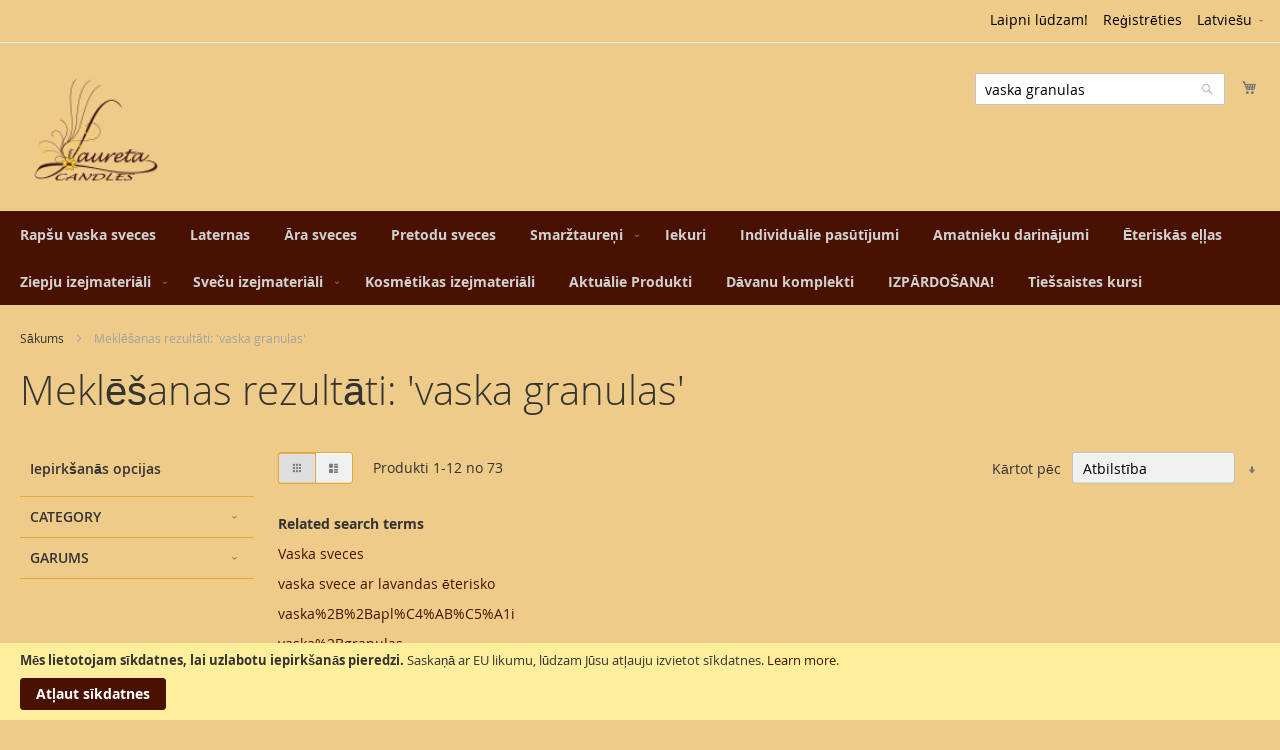

--- FILE ---
content_type: text/html; charset=UTF-8
request_url: https://veikals.lauretacandles.com/default_lv/catalogsearch/result/?q=vaska+granulas
body_size: 14186
content:
<!doctype html>
<html lang="lv">
    <head >
        <script>
    var BASE_URL = 'https://veikals.lauretacandles.com/default_lv/';
    var require = {
        "baseUrl": "https://veikals.lauretacandles.com/static/version1767695842/frontend/Lauretacandles/default/lv_LV"
    };
</script>
        <meta charset="utf-8"/>
<meta name="robots" content="INDEX,FOLLOW"/>
<meta name="title" content="Meklēšanas rezultāti: &#039;vaska granulas&#039;"/>
<meta name="viewport" content="width=device-width, initial-scale=1, maximum-scale=1.0, user-scalable=no"/>
<meta name="format-detection" content="telephone=no"/>
<title>Meklēšanas rezultāti: &#039;vaska granulas&#039;</title>
<link  rel="stylesheet" type="text/css"  media="all" href="https://veikals.lauretacandles.com/static/version1767695842/frontend/Lauretacandles/default/lv_LV/mage/calendar.css" />
<link  rel="stylesheet" type="text/css"  media="all" href="https://veikals.lauretacandles.com/static/version1767695842/frontend/Lauretacandles/default/lv_LV/css/styles-m.css" />
<link  rel="stylesheet" type="text/css"  media="all" href="https://veikals.lauretacandles.com/static/version1767695842/frontend/Lauretacandles/default/lv_LV/Ves_ImageSlider/css/owl.carousel.min.css" />
<link  rel="stylesheet" type="text/css"  media="all" href="https://veikals.lauretacandles.com/static/version1767695842/frontend/Lauretacandles/default/lv_LV/Ves_ImageSlider/css/animate.css" />
<link  rel="stylesheet" type="text/css"  media="all" href="https://veikals.lauretacandles.com/static/version1767695842/frontend/Lauretacandles/default/lv_LV/Ves_ImageSlider/css/styles.css" />
<link  rel="stylesheet" type="text/css"  media="screen and (min-width: 768px)" href="https://veikals.lauretacandles.com/static/version1767695842/frontend/Lauretacandles/default/lv_LV/css/styles-l.css" />
<link  rel="stylesheet" type="text/css"  media="print" href="https://veikals.lauretacandles.com/static/version1767695842/frontend/Lauretacandles/default/lv_LV/css/print.css" />
<script  type="text/javascript"  src="https://veikals.lauretacandles.com/static/version1767695842/frontend/Lauretacandles/default/lv_LV/requirejs/require.js"></script>
<script  type="text/javascript"  src="https://veikals.lauretacandles.com/static/version1767695842/frontend/Lauretacandles/default/lv_LV/mage/requirejs/mixins.js"></script>
<script  type="text/javascript"  src="https://veikals.lauretacandles.com/static/version1767695842/frontend/Lauretacandles/default/lv_LV/requirejs-config.js"></script>
<script  type="text/javascript"  src="https://veikals.lauretacandles.com/static/version1767695842/frontend/Lauretacandles/default/lv_LV/mage/polyfill.js"></script>
<link  rel="icon" type="image/x-icon" href="https://veikals.lauretacandles.com/media/favicon/default/favicon.ico" />
<link  rel="shortcut icon" type="image/x-icon" href="https://veikals.lauretacandles.com/media/favicon/default/favicon.ico" />

        <!-- Facebook Pixel Code -->
<script>
!function(f,b,e,v,n,t,s)
{if(f.fbq)return;n=f.fbq=function(){n.callMethod?
n.callMethod.apply(n,arguments):n.queue.push(arguments)};
if(!f._fbq)f._fbq=n;n.push=n;n.loaded=!0;n.version='2.0';
n.queue=[];t=b.createElement(e);t.async=!0;
t.src=v;s=b.getElementsByTagName(e)[0];
s.parentNode.insertBefore(t,s)}(window, document,'script',
'https://connect.facebook.net/en_US/fbevents.js');
fbq('init', '394510151740660');
fbq('track', 'PageView');
</script>
<noscript><img height="1" width="1" style="display:none"
src="https://www.facebook.com/tr?id=394510151740660&ev=PageView&noscript=1"
/></noscript>
<!-- End Facebook Pixel Code -->
<!-- BEGIN GOOGLE ANALYTICS CODE -->
<script type="text/x-magento-init">
{
    "*": {
        "Magento_GoogleAnalytics/js/google-analytics": {
            "isCookieRestrictionModeEnabled": 1,
            "currentWebsite": 1,
            "cookieName": "user_allowed_save_cookie",
            "ordersTrackingData": [],
            "pageTrackingData": {"optPageUrl":"","isAnonymizedIpActive":"0","accountId":"UA-28354246-2"}        }
    }
}
</script>
<!-- END GOOGLE ANALYTICS CODE -->
    </head>
    <body data-container="body" data-mage-init='{"loaderAjax": {}, "loader": { "icon": "https://veikals.lauretacandles.com/static/version1767695842/frontend/Lauretacandles/default/lv_LV/images/loader-2.gif"}}' class="page-products page-with-filter catalogsearch-result-index page-layout-2columns-left">
        
    <script type="text/x-magento-init">
        {
            "*": {
                "mage/translate-init": {
                    "dictionaryFile": "text!js\u002Dtranslation.json",
                    "version": "f9b1ceddfae0fc43202cbde6bb912372e31383e7"
                }
            }
        }
    </script>

<script type="text/x-magento-init">
    {
        "*": {
            "mage/cookies": {
                "expires": null,
                "path": "/",
                "domain": ".veikals.lauretacandles.com",
                "secure": false,
                "lifetime": "3600"
            }
        }
    }
</script>
    <noscript>
        <div class="message global noscript">
            <div class="content">
                <p>
                    <strong>JavaScript seems to be disabled in your browser.</strong>
                    <span>For the best experience on our site, be sure to turn on Javascript in your browser.</span>
                </p>
            </div>
        </div>
    </noscript>

<script>
    require.config({
        map: {
            '*': {
                wysiwygAdapter: 'Magento_Tinymce3/tinymce3Adapter'
            }
        }
    });
</script>
    <div role="alertdialog"
         tabindex="-1"
         class="message global cookie"
         id="notice-cookie-block"
         style="display: none;">
        <div role="document" class="content" tabindex="0">
            <p>
                <strong>Mēs lietotojam sīkdatnes, lai uzlabotu iepirkšanās pieredzi.</strong>
                <span>Saskaņā ar EU likumu, lūdzam Jūsu atļauju izvietot sīkdatnes.</span>
                <a href="https://veikals.lauretacandles.com/default_lv/privacy-policy-cookie-restriction-mode/">Learn more</a>.            </p>
            <div class="actions">
                <button id="btn-cookie-allow" class="action allow primary">
                    <span>Atļaut sīkdatnes</span>
                </button>
            </div>
        </div>
    </div>
    <script type="text/x-magento-init">
        {
            "#notice-cookie-block": {
                "cookieNotices": {
                    "cookieAllowButtonSelector": "#btn-cookie-allow",
                    "cookieName": "user_allowed_save_cookie",
                    "cookieValue": {"1":1},
                    "cookieLifetime": 31536000,
                    "noCookiesUrl": "https\u003A\u002F\u002Fveikals.lauretacandles.com\u002Fdefault_lv\u002Fcookie\u002Findex\u002FnoCookies\u002F"
                }
            }
        }
    </script>
<div class="page-wrapper"><header class="page-header"><div class="panel wrapper"><div class="panel header"><a class="action skip contentarea" href="#contentarea"><span>Skip to Content</span></a>
<div class="switcher language switcher-language" data-ui-id="language-switcher" id="switcher-language">
    <strong class="label switcher-label"><span>Valoda</span></strong>
    <div class="actions dropdown options switcher-options">
        <div class="action toggle switcher-trigger"
             id="switcher-language-trigger"
             data-mage-init='{"dropdown":{}}'
             data-toggle="dropdown"
             data-trigger-keypress-button="true">
            <strong class="view-default_lv">
                <span>Latviešu</span>
            </strong>
        </div>
        <ul class="dropdown switcher-dropdown"
            data-target="dropdown">
                                                                            <li class="view-default_en switcher-option">
                        <a href="#" data-post='{"action":"https:\/\/veikals.lauretacandles.com\/default_lv\/stores\/store\/redirect\/","data":{"___store":"default_en","___from_store":"default_lv","uenc":"aHR0cHM6Ly92ZWlrYWxzLmxhdXJldGFjYW5kbGVzLmNvbS9kZWZhdWx0X2VuL2NhdGFsb2dzZWFyY2gvcmVzdWx0Lz9xPXZhc2thK2dyYW51bGFzJl9fX3N0b3JlPWRlZmF1bHRfZW4,"}}'>
                            English                        </a>
                    </li>
                                    </ul>
    </div>
</div>
<ul class="header links">        <li class="greet welcome" data-bind="scope: 'customer'">
            <!-- ko if: customer().fullname  -->
            <span data-bind="text: new String('Welcome, %1!').replace('%1', customer().fullname)">
            </span>
            <!-- /ko -->
            <!-- ko ifnot: customer().fullname  -->
            <span data-bind='html:"Laipni lūdzam!"'></span>
                        <!-- /ko -->
        </li>
        <script type="text/x-magento-init">
        {
            "*": {
                "Magento_Ui/js/core/app": {
                    "components": {
                        "customer": {
                            "component": "Magento_Customer/js/view/customer"
                        }
                    }
                }
            }
        }
        </script>
    <li><a href="https://veikals.lauretacandles.com/default_lv/customer/account/create/" >Reģistrēties</a></li></ul></div></div><div class="header content"><span data-action="toggle-nav" class="action nav-toggle"><span>Toggle Nav</span></span>
    <a class="logo" href="https://veikals.lauretacandles.com/default_lv/" title="">
        <img src="https://veikals.lauretacandles.com/media/logo/default/30120957_1775168809216693_1319161019_n.png"
             title=""
             alt=""
             width="148"             height="43"        />
    </a>

<div data-block="minicart" class="minicart-wrapper">
    <a class="action showcart" href="https://veikals.lauretacandles.com/default_lv/checkout/cart/"
       data-bind="scope: 'minicart_content'">
        <span class="text">Mans grozs</span>
        <span class="counter qty empty"
              data-bind="css: { empty: !!getCartParam('summary_count') == false }, blockLoader: isLoading">
            <span class="counter-number"><!-- ko text: getCartParam('summary_count') --><!-- /ko --></span>
            <span class="counter-label">
            <!-- ko if: getCartParam('summary_count') -->
                <!-- ko text: getCartParam('summary_count') --><!-- /ko -->
                <!-- ko i18n: 'items' --><!-- /ko -->
            <!-- /ko -->
            </span>
        </span>
    </a>
            <div class="block block-minicart"
             data-role="dropdownDialog"
             data-mage-init='{"dropdownDialog":{
                "appendTo":"[data-block=minicart]",
                "triggerTarget":".showcart",
                "timeout": "2000",
                "closeOnMouseLeave": false,
                "closeOnEscape": true,
                "triggerClass":"active",
                "parentClass":"active",
                "buttons":[]}}'>
            <div id="minicart-content-wrapper" data-bind="scope: 'minicart_content'">
                <!-- ko template: getTemplate() --><!-- /ko -->
            </div>
                    </div>
        <script>
        window.checkout = {"shoppingCartUrl":"https:\/\/veikals.lauretacandles.com\/default_lv\/checkout\/cart\/","checkoutUrl":"https:\/\/veikals.lauretacandles.com\/default_lv\/checkout\/","updateItemQtyUrl":"https:\/\/veikals.lauretacandles.com\/default_lv\/checkout\/sidebar\/updateItemQty\/","removeItemUrl":"https:\/\/veikals.lauretacandles.com\/default_lv\/checkout\/sidebar\/removeItem\/","imageTemplate":"Magento_Catalog\/product\/image_with_borders","baseUrl":"https:\/\/veikals.lauretacandles.com\/default_lv\/","minicartMaxItemsVisible":5,"websiteId":"1","maxItemsToDisplay":10,"customerLoginUrl":"https:\/\/veikals.lauretacandles.com\/default_lv\/customer\/account\/login\/referer\/aHR0cHM6Ly92ZWlrYWxzLmxhdXJldGFjYW5kbGVzLmNvbS9kZWZhdWx0X2x2L2NhdGFsb2dzZWFyY2gvcmVzdWx0L2luZGV4Lz9xPXZhc2thK2dyYW51bGFz\/","isRedirectRequired":false,"autocomplete":"off","captcha":{"user_login":{"isCaseSensitive":false,"imageHeight":50,"imageSrc":"","refreshUrl":"https:\/\/veikals.lauretacandles.com\/default_lv\/captcha\/refresh\/","isRequired":false}}};
    </script>
    <script type="text/x-magento-init">
    {
        "[data-block='minicart']": {
            "Magento_Ui/js/core/app": {"components":{"minicart_content":{"children":{"subtotal.container":{"children":{"subtotal":{"children":{"subtotal.totals":{"config":{"display_cart_subtotal_incl_tax":1,"display_cart_subtotal_excl_tax":0,"template":"Magento_Tax\/checkout\/minicart\/subtotal\/totals"},"children":{"subtotal.totals.msrp":{"component":"Magento_Msrp\/js\/view\/checkout\/minicart\/subtotal\/totals","config":{"displayArea":"minicart-subtotal-hidden","template":"Magento_Msrp\/checkout\/minicart\/subtotal\/totals"}}},"component":"Magento_Tax\/js\/view\/checkout\/minicart\/subtotal\/totals"}},"component":"uiComponent","config":{"template":"Magento_Checkout\/minicart\/subtotal"}}},"component":"uiComponent","config":{"displayArea":"subtotalContainer"}},"item.renderer":{"component":"uiComponent","config":{"displayArea":"defaultRenderer","template":"Magento_Checkout\/minicart\/item\/default"},"children":{"item.image":{"component":"Magento_Catalog\/js\/view\/image","config":{"template":"Magento_Catalog\/product\/image","displayArea":"itemImage"}},"checkout.cart.item.price.sidebar":{"component":"uiComponent","config":{"template":"Magento_Checkout\/minicart\/item\/price","displayArea":"priceSidebar"}}}},"extra_info":{"component":"uiComponent","config":{"displayArea":"extraInfo"}},"promotion":{"component":"uiComponent","config":{"displayArea":"promotion"}}},"config":{"itemRenderer":{"default":"defaultRenderer","simple":"defaultRenderer","virtual":"defaultRenderer"},"template":"Magento_Checkout\/minicart\/content"},"component":"Magento_Checkout\/js\/view\/minicart"}},"types":[]}        },
        "*": {
            "Magento_Ui/js/block-loader": "https://veikals.lauretacandles.com/static/version1767695842/frontend/Lauretacandles/default/lv_LV/images/loader-1.gif"
        }
    }
    </script>
</div>


<div class="block block-search">
    <div class="block block-title"><strong>Meklēt</strong></div>
    <div class="block block-content">
        <form class="form minisearch" id="search_mini_form" action="https://veikals.lauretacandles.com/default_lv/catalogsearch/result/" method="get">
            <div class="field search">
                <label class="label" for="search" data-role="minisearch-label">
                    <span>Meklēt</span>
                </label>
                <div class="control">
                    <input id="search"
                           data-mage-init='{"quickSearch":{
                                "formSelector":"#search_mini_form",
                                "url":"https://veikals.lauretacandles.com/default_lv/search/ajax/suggest/",
                                "destinationSelector":"#search_autocomplete"}
                           }'
                           type="text"
                           name="q"
                           value="vaska granulas"
                           placeholder="Meklēt visā veikalā..."
                           class="input-text"
                           maxlength="128"
                           role="combobox"
                           aria-haspopup="false"
                           aria-autocomplete="both"
                           autocomplete="off"/>
                    <div id="search_autocomplete" class="search-autocomplete"></div>
                    <div class="nested">
    <a class="action advanced" href="https://veikals.lauretacandles.com/default_lv/catalogsearch/advanced/" data-action="advanced-search">
        Paplašināta Meklēšana    </a>
</div>
                </div>
            </div>
            <div class="actions">
                <button type="submit"
                        title="Meklēt"
                        class="action search">
                    <span>Meklēt</span>
                </button>
            </div>
        </form>
    </div>
</div>
<ul class="compare wrapper"><li class="item link compare" data-bind="scope: 'compareProducts'" data-role="compare-products-link">
    <a class="action compare no-display" title="Salīdzināt produktus"
       data-bind="attr: {'href': compareProducts().listUrl}, css: {'no-display': !compareProducts().count}"
    >
        Salīdzināt produktus        <span class="counter qty" data-bind="text: compareProducts().countCaption"></span>
    </a>
</li>
<script type="text/x-magento-init">
{"[data-role=compare-products-link]": {"Magento_Ui/js/core/app": {"components":{"compareProducts":{"component":"Magento_Catalog\/js\/view\/compare-products"}}}}}
</script>
</ul></div></header>    <div class="sections nav-sections">
                <div class="section-items nav-sections-items" data-mage-init='{"tabs":{"openedState":"active"}}'>
                                            <div class="section-item-title nav-sections-item-title" data-role="collapsible">
                    <a class="nav-sections-item-switch" data-toggle="switch" href="#store.menu">Izvēlne</a>
                </div>
                <div class="section-item-content nav-sections-item-content" id="store.menu" data-role="content">
<nav class="navigation" data-action="navigation">
    <ul data-mage-init='{"menu":{"responsive":true, "expanded":true, "position":{"my":"left top","at":"left bottom"}}}'>
        <li  class="level0 nav-1 category-item first level-top"><a href="https://veikals.lauretacandles.com/default_lv/rapsu-vaska-sveces.html"  class="level-top" ><span>Rapšu vaska sveces</span></a></li><li  class="level0 nav-2 category-item level-top"><a href="https://veikals.lauretacandles.com/default_lv/laternas.html"  class="level-top" ><span>Laternas</span></a></li><li  class="level0 nav-3 category-item level-top"><a href="https://veikals.lauretacandles.com/default_lv/ara-sveces.html"  class="level-top" ><span>Āra sveces</span></a></li><li  class="level0 nav-4 category-item level-top"><a href="https://veikals.lauretacandles.com/default_lv/pretodu-sveces.html"  class="level-top" ><span>Pretodu sveces</span></a></li><li  class="level0 nav-5 category-item level-top parent"><a href="https://veikals.lauretacandles.com/default_lv/smarztaureni.html"  class="level-top" ><span>Smaržtaureņi</span></a><ul class="level0 submenu"><li  class="level1 nav-5-1 category-item first last"><a href="https://veikals.lauretacandles.com/default_lv/smarztaureni/dizaina-smarztaureni.html" ><span>Dizaina Smaržtaureņi</span></a></li></ul></li><li  class="level0 nav-6 category-item level-top"><a href="https://veikals.lauretacandles.com/default_lv/iekuri.html"  class="level-top" ><span>Iekuri</span></a></li><li  class="level0 nav-7 category-item level-top"><a href="https://veikals.lauretacandles.com/default_lv/individualie-pasutijumi.html"  class="level-top" ><span>Individuālie pasūtījumi</span></a></li><li  class="level0 nav-8 category-item level-top"><a href="https://veikals.lauretacandles.com/default_lv/amatnieku-darinajumi.html"  class="level-top" ><span>Amatnieku darinājumi</span></a></li><li  class="level0 nav-9 category-item level-top"><a href="https://veikals.lauretacandles.com/default_lv/eteriskas-ellas.html"  class="level-top" ><span>Ēteriskās eļļas</span></a></li><li  class="level0 nav-10 category-item level-top parent"><a href="https://veikals.lauretacandles.com/default_lv/ziepju-izejmateriali.html"  class="level-top" ><span>Ziepju izejmateriāli</span></a><ul class="level0 submenu"><li  class="level1 nav-10-1 category-item first last"><a href="https://veikals.lauretacandles.com/default_lv/ziepju-izejmateriali/ziepju-formas.html" ><span>Ziepju formas</span></a></li></ul></li><li  class="level0 nav-11 category-item level-top parent"><a href="https://veikals.lauretacandles.com/default_lv/svecu-un-ziepju-pagatavosanai.html"  class="level-top" ><span>Sveču izejmateriāli</span></a><ul class="level0 submenu"><li  class="level1 nav-11-1 category-item first parent"><a href="https://veikals.lauretacandles.com/default_lv/svecu-un-ziepju-pagatavosanai/daktis.html" ><span>Daktis</span></a><ul class="level1 submenu"><li  class="level2 nav-11-1-1 category-item first last"><a href="https://veikals.lauretacandles.com/default_lv/svecu-un-ziepju-pagatavosanai/daktis/daktis-parafinam.html" ><span>Daktis parafīnam</span></a></li></ul></li><li  class="level1 nav-11-2 category-item"><a href="https://veikals.lauretacandles.com/default_lv/svecu-un-ziepju-pagatavosanai/vaski.html" ><span>Vaski</span></a></li><li  class="level1 nav-11-3 category-item"><a href="https://veikals.lauretacandles.com/default_lv/svecu-un-ziepju-pagatavosanai/svecu-krasas.html" ><span>Sveču krāsas</span></a></li><li  class="level1 nav-11-4 category-item last"><a href="https://veikals.lauretacandles.com/default_lv/svecu-un-ziepju-pagatavosanai/svecu-veidnes.html" ><span>Sveču veidnes</span></a></li></ul></li><li  class="level0 nav-12 category-item level-top"><a href="https://veikals.lauretacandles.com/default_lv/kosmetikas-izejmateriali.html"  class="level-top" ><span>Kosmētikas izejmateriāli</span></a></li><li  class="level0 nav-13 category-item level-top"><a href="https://veikals.lauretacandles.com/default_lv/aktualie-produkti.html"  class="level-top" ><span>Aktuālie Produkti</span></a></li><li  class="level0 nav-14 category-item level-top"><a href="https://veikals.lauretacandles.com/default_lv/davanu-komplekti.html"  class="level-top" ><span>Dāvanu komplekti</span></a></li><li  class="level0 nav-15 category-item level-top"><a href="https://veikals.lauretacandles.com/default_lv/izpardosana.html"  class="level-top" ><span>IZPĀRDOŠANA!</span></a></li><li  class="level0 nav-16 category-item last level-top"><a href="https://veikals.lauretacandles.com/default_lv/tiessaistes-kursi.html"  class="level-top" ><span>Tiešsaistes kursi</span></a></li>            </ul>
</nav>
</div>
                                            <div class="section-item-title nav-sections-item-title" data-role="collapsible">
                    <a class="nav-sections-item-switch" data-toggle="switch" href="#store.links">Konts</a>
                </div>
                <div class="section-item-content nav-sections-item-content" id="store.links" data-role="content"><!-- Account links --></div>
                                            <div class="section-item-title nav-sections-item-title" data-role="collapsible">
                    <a class="nav-sections-item-switch" data-toggle="switch" href="#store.settings">Iestatījumi</a>
                </div>
                <div class="section-item-content nav-sections-item-content" id="store.settings" data-role="content"><div class="switcher language switcher-language" data-ui-id="language-switcher" id="switcher-language-nav">
    <strong class="label switcher-label"><span>Valoda</span></strong>
    <div class="actions dropdown options switcher-options">
        <div class="action toggle switcher-trigger"
             id="switcher-language-trigger-nav"
             data-mage-init='{"dropdown":{}}'
             data-toggle="dropdown"
             data-trigger-keypress-button="true">
            <strong class="view-default_lv">
                <span>Latviešu</span>
            </strong>
        </div>
        <ul class="dropdown switcher-dropdown"
            data-target="dropdown">
                                                                            <li class="view-default_en switcher-option">
                        <a href="#" data-post='{"action":"https:\/\/veikals.lauretacandles.com\/default_lv\/stores\/store\/redirect\/","data":{"___store":"default_en","___from_store":"default_lv","uenc":"aHR0cHM6Ly92ZWlrYWxzLmxhdXJldGFjYW5kbGVzLmNvbS9kZWZhdWx0X2VuL2NhdGFsb2dzZWFyY2gvcmVzdWx0Lz9xPXZhc2thK2dyYW51bGFzJl9fX3N0b3JlPWRlZmF1bHRfZW4,"}}'>
                            English                        </a>
                    </li>
                                    </ul>
    </div>
</div>
</div>
                    </div>
    </div>
<div class="breadcrumbs">
    <ul class="items">
                    <li class="item home">
                            <a href="https://veikals.lauretacandles.com/default_lv/" title="Iet uz sākumlapu">Sākums</a>
                        </li>
                    <li class="item search">
                            <strong>Meklēšanas rezultāti: &#039;vaska granulas&#039;</strong>
                        </li>
            </ul>
</div>
<main id="maincontent" class="page-main"><a id="contentarea" tabindex="-1"></a>
<div class="page-title-wrapper">
    <h1 class="page-title"
                >
        <span class="base" data-ui-id="page-title-wrapper" >Meklēšanas rezultāti: &#039;vaska granulas&#039;</span>    </h1>
    </div>
<div class="page messages"><div data-placeholder="messages"></div>
<div data-bind="scope: 'messages'">
    <!-- ko if: cookieMessages && cookieMessages.length > 0 -->
    <div role="alert" data-bind="foreach: { data: cookieMessages, as: 'message' }" class="messages">
        <div data-bind="attr: {
            class: 'message-' + message.type + ' ' + message.type + ' message',
            'data-ui-id': 'message-' + message.type
        }">
            <div data-bind="html: message.text"></div>
        </div>
    </div>
    <!-- /ko -->
    <!-- ko if: messages().messages && messages().messages.length > 0 -->
    <div role="alert" data-bind="foreach: { data: messages().messages, as: 'message' }" class="messages">
        <div data-bind="attr: {
            class: 'message-' + message.type + ' ' + message.type + ' message',
            'data-ui-id': 'message-' + message.type
        }">
            <div data-bind="html: message.text"></div>
        </div>
    </div>
    <!-- /ko -->
</div>
<script type="text/x-magento-init">
    {
        "*": {
            "Magento_Ui/js/core/app": {
                "components": {
                        "messages": {
                            "component": "Magento_Theme/js/view/messages"
                        }
                    }
                }
            }
    }
</script>
</div><div class="columns"><div class="column main"><input name="form_key" type="hidden" value="b2MH7POHC5IqCLs9" /><div id="authenticationPopup" data-bind="scope:'authenticationPopup'" style="display: none;">
    <script>
        window.authenticationPopup = {"autocomplete":"off","customerRegisterUrl":"https:\/\/veikals.lauretacandles.com\/default_lv\/customer\/account\/create\/","customerForgotPasswordUrl":"https:\/\/veikals.lauretacandles.com\/default_lv\/customer\/account\/forgotpassword\/","baseUrl":"https:\/\/veikals.lauretacandles.com\/default_lv\/"};
    </script>
    <!-- ko template: getTemplate() --><!-- /ko -->
    <script type="text/x-magento-init">
        {
            "#authenticationPopup": {
                "Magento_Ui/js/core/app": {"components":{"authenticationPopup":{"component":"Magento_Customer\/js\/view\/authentication-popup","children":{"messages":{"component":"Magento_Ui\/js\/view\/messages","displayArea":"messages"},"captcha":{"component":"Magento_Captcha\/js\/view\/checkout\/loginCaptcha","displayArea":"additional-login-form-fields","formId":"user_login","configSource":"checkout"}}}}}            },
            "*": {
                "Magento_Ui/js/block-loader": "https\u003A\u002F\u002Fveikals.lauretacandles.com\u002Fstatic\u002Fversion1767695842\u002Ffrontend\u002FLauretacandles\u002Fdefault\u002Flv_LV\u002Fimages\u002Floader\u002D1.gif"
            }
        }
    </script>
</div>
<script type="text/x-magento-init">
{"*":{"Magento_Customer\/js\/section-config":{"sections":{"stores\/store\/switch":"*","directory\/currency\/switch":"*","*":["messages"],"customer\/account\/logout":["recently_viewed_product","recently_compared_product"],"customer\/account\/loginpost":"*","customer\/account\/createpost":"*","customer\/account\/editpost":"*","customer\/ajax\/login":["checkout-data","cart"],"catalog\/product_compare\/add":["compare-products"],"catalog\/product_compare\/remove":["compare-products"],"catalog\/product_compare\/clear":["compare-products"],"sales\/guest\/reorder":["cart"],"sales\/order\/reorder":["cart"],"checkout\/cart\/add":["cart"],"checkout\/cart\/delete":["cart"],"checkout\/cart\/updatepost":["cart"],"checkout\/cart\/updateitemoptions":["cart"],"checkout\/cart\/couponpost":["cart"],"checkout\/cart\/estimatepost":["cart"],"checkout\/cart\/estimateupdatepost":["cart"],"checkout\/onepage\/saveorder":["cart","checkout-data","last-ordered-items","checkout-fields"],"checkout\/sidebar\/removeitem":["cart"],"checkout\/sidebar\/updateitemqty":["cart"],"rest\/*\/v1\/carts\/*\/payment-information":["cart","checkout-data","last-ordered-items","instant-purchase"],"rest\/*\/v1\/guest-carts\/*\/payment-information":["cart","checkout-data"],"rest\/*\/v1\/guest-carts\/*\/selected-payment-method":["cart","checkout-data"],"rest\/*\/v1\/carts\/*\/selected-payment-method":["cart","checkout-data","instant-purchase"],"paypal\/express\/placeorder":["cart","checkout-data"],"paypal\/payflowexpress\/placeorder":["cart","checkout-data"],"customer\/address\/*":["instant-purchase"],"customer\/account\/*":["instant-purchase"],"vault\/cards\/deleteaction":["instant-purchase"],"multishipping\/checkout\/overviewpost":["cart"],"authorizenet\/directpost_payment\/place":["cart","checkout-data"],"braintree\/paypal\/placeorder":["cart","checkout-data"],"review\/product\/post":["review"],"wishlist\/index\/add":["wishlist"],"wishlist\/index\/remove":["wishlist"],"wishlist\/index\/updateitemoptions":["wishlist"],"wishlist\/index\/update":["wishlist"],"wishlist\/index\/cart":["wishlist","cart"],"wishlist\/index\/fromcart":["wishlist","cart"],"wishlist\/index\/allcart":["wishlist","cart"],"wishlist\/shared\/allcart":["wishlist","cart"],"wishlist\/shared\/cart":["cart"]},"clientSideSections":["checkout-data","cart-data"],"baseUrls":["https:\/\/veikals.lauretacandles.com\/default_lv\/","https:\/\/veikals.lauretacandles.com\/default_lv\/default_lv\/"]}}}</script>
<script type="text/x-magento-init">
{"*":{"Magento_Customer\/js\/customer-data":{"sectionLoadUrl":"https:\/\/veikals.lauretacandles.com\/default_lv\/customer\/section\/load\/","expirableSectionLifetime":60,"expirableSectionNames":["cart"],"cookieLifeTime":"3600","updateSessionUrl":"https:\/\/veikals.lauretacandles.com\/default_lv\/customer\/account\/updateSession\/"}}}</script>
<script type="text/x-magento-init">
{"*":{"Magento_Customer\/js\/invalidation-processor":{"invalidationRules":{"website-rule":{"Magento_Customer\/js\/invalidation-rules\/website-rule":{"scopeConfig":{"websiteId":1}}}}}}}</script>
<script type="text/x-magento-init">
    {
        "body": {
            "pageCache": {"url":"https:\/\/veikals.lauretacandles.com\/default_lv\/page_cache\/block\/render\/?q=vaska+granulas","handles":["default","catalogsearch_result_index"],"originalRequest":{"route":"catalogsearch","controller":"result","action":"index","uri":"\/default_lv\/catalogsearch\/result\/?q=vaska+granulas"},"versionCookieName":"private_content_version"}        }
    }
</script>
<div class="search results">
                <div class="toolbar toolbar-products" data-mage-init='{"productListToolbarForm":{"mode":"product_list_mode","direction":"product_list_dir","order":"product_list_order","limit":"product_list_limit","modeDefault":"grid","directionDefault":"desc","orderDefault":"relevance","limitDefault":"12","url":"https:\/\/veikals.lauretacandles.com\/default_lv\/catalogsearch\/result\/index\/?q=vaska+granulas"}}'>
                    <div class="modes">
            <strong class="modes-label" id="modes-label">Apskatīt kā</strong>
                        <strong title="Režģis"
                class="modes-mode active mode-grid"
                data-value="grid">
                <span>Režģis</span>
            </strong>
                                    <a class="modes-mode mode-list"
               title="Saraksts"
               href="#"
               data-role="mode-switcher"
               data-value="list"
               id="mode-list"
               aria-labelledby="modes-label mode-list">
                <span>Saraksts</span>
            </a>
                        </div>
        
        <p class="toolbar-amount" id="toolbar-amount">
            Produkti <span class="toolbar-number">1</span>-<span class="toolbar-number">12</span> no <span class="toolbar-number">73</span>    </p>

        
    
        
                <div class="pages">
            <strong class="label pages-label" id="paging-label">Lapa</strong>
            <ul class="items pages-items" aria-labelledby="paging-label">
            
            
            
                                                <li class="item current">
                        <strong class="page">
                            <span class="label">You're currently reading page</span>
                            <span>1</span>
                        </strong>
                    </li>
                                                                <li class="item">
                        <a href="https://veikals.lauretacandles.com/default_lv/catalogsearch/result/index/?p=2&amp;q=vaska+granulas" class="page">
                            <span class="label">Lapa</span>
                            <span>2</span>
                        </a>
                    </li>
                                                                <li class="item">
                        <a href="https://veikals.lauretacandles.com/default_lv/catalogsearch/result/index/?p=3&amp;q=vaska+granulas" class="page">
                            <span class="label">Lapa</span>
                            <span>3</span>
                        </a>
                    </li>
                                                                <li class="item">
                        <a href="https://veikals.lauretacandles.com/default_lv/catalogsearch/result/index/?p=4&amp;q=vaska+granulas" class="page">
                            <span class="label">Lapa</span>
                            <span>4</span>
                        </a>
                    </li>
                                                                <li class="item">
                        <a href="https://veikals.lauretacandles.com/default_lv/catalogsearch/result/index/?p=5&amp;q=vaska+granulas" class="page">
                            <span class="label">Lapa</span>
                            <span>5</span>
                        </a>
                    </li>
                            
            
            
                            <li class="item pages-item-next">
                                        <a class="action  next" href="https://veikals.lauretacandles.com/default_lv/catalogsearch/result/index/?p=2&amp;q=vaska+granulas" title="Next">
                        <span class="label">Lapa</span>
                        <span>Next</span>
                    </a>
                </li>
                        </ul>
        </div>
        
    
    

        <div class="field limiter">
    <label class="label" for="limiter">
        <span>Show</span>
    </label>
    <div class="control">
        <select id="limiter" data-role="limiter" class="limiter-options">
                            <option value="12"                    selected="selected">
                    12                </option>
                            <option value="24">
                    24                </option>
                            <option value="48">
                    48                </option>
                            <option value="all">
                    Visi                </option>
                    </select>
    </div>
    <span class="limiter-text">lapā</span>
</div>

                    <div class="toolbar-sorter sorter">
    <label class="sorter-label" for="sorter">Kārtot pēc</label>
    <select id="sorter" data-role="sorter" class="sorter-options">
                    <option value="name"
                                >
                Produkta nosaukums            </option>
                    <option value="price"
                                >
                Cena            </option>
                    <option value="dakts_izmers"
                                >
                Dakts Izmērs            </option>
                    <option value="relevance"
                                    selected="selected"
                                >
                Atbilstība            </option>
            </select>
            <a title="Iestatīt augošā secībā" href="#" class="action sorter-action sort-desc" data-role="direction-switcher" data-value="asc">
            <span>Iestatīt augošā secībā</span>
        </a>
    </div>
            </div>
        <dl class="block">
        <dt class="title">Related search terms</dt>
                    <dd class="item">
                <a href="https://veikals.lauretacandles.com/default_lv/catalogsearch/result/?q=Vaska+sveces"
                    >Vaska sveces</a>
                            </dd>
                    <dd class="item">
                <a href="https://veikals.lauretacandles.com/default_lv/catalogsearch/result/?q=vaska+svece+ar+lavandas++%C4%93terisko"
                    >vaska svece ar lavandas  ēterisko</a>
                            </dd>
                    <dd class="item">
                <a href="https://veikals.lauretacandles.com/default_lv/catalogsearch/result/?q=vaska%252B%252Bapl%25C4%25AB%25C5%25A1i"
                    >vaska%2B%2Bapl%C4%AB%C5%A1i</a>
                            </dd>
                    <dd class="item">
                <a href="https://veikals.lauretacandles.com/default_lv/catalogsearch/result/?q=vaska%252Bgranulas"
                    >vaska%2Bgranulas</a>
                            </dd>
                    <dd class="item">
                <a href="https://veikals.lauretacandles.com/default_lv/catalogsearch/result/?q=vaska+granulas%27"
                    >vaska granulas&#039;</a>
                            </dd>
            </dl>
        <div class="products wrapper grid products-grid">
        <ol class="products list items product-items">
                                    <li class="item product product-item">
                <div class="product-item-info" data-container="product-grid">
                                                            <a href="https://veikals.lauretacandles.com/default_lv/krasainais-rapsu-vaska-sveces-cilindra-formas.html" class="product photo product-item-photo" tabindex="-1">
                        
<span class="product-image-container"
      style="width:240px;">
    <span class="product-image-wrapper"
          style="padding-bottom: 79.166666666667%;">
        <img class="product-image-photo"
                        src="https://veikals.lauretacandles.com/media/catalog/product/cache/58cecda3389d2d35caa326ec780c361d/d/s/dsc_0305_logo.jpg"
            max-width="240"
            max-height="190"
            alt="Krāsainas rapšu vaska sveces cilindra formas"/></span>
</span>
                    </a>
                    <div class="product details product-item-details">
                                                <strong class="product name product-item-name">
                            <a class="product-item-link"
                               href="https://veikals.lauretacandles.com/default_lv/krasainais-rapsu-vaska-sveces-cilindra-formas.html">
                                Krāsainas rapšu vaska sveces cilindra formas                            </a>
                        </strong>
                                                <div class="price-box price-final_price" data-role="priceBox" data-product-id="3556" data-price-box="product-id-3556">
<span class="normal-price">
    

<span class="price-container price-final_price tax weee"
        >
            <span class="price-label">Samazināt līdz</span>
        <span  id="product-price-3556"                data-price-amount="2.05"
        data-price-type="finalPrice"
        class="price-wrapper "
    ><span class="price">€2,05</span></span>
        </span>
</span>


</div>                        
                        <div class="product-item-inner">
                            <div class="product actions product-item-actions">
                                <div class="actions-primary">
                                                                                                                    <form data-role="tocart-form" data-product-sku="Krāsainais sveces cilindrs" action="https://veikals.lauretacandles.com/default_lv/krasainais-rapsu-vaska-sveces-cilindra-formas.html?options=cart" method="post">
                                            <input type="hidden" name="product" value="3556">
                                            <input type="hidden" name="uenc" value="aHR0cHM6Ly92ZWlrYWxzLmxhdXJldGFjYW5kbGVzLmNvbS9kZWZhdWx0X2x2L2tyYXNhaW5haXMtcmFwc3UtdmFza2Etc3ZlY2VzLWNpbGluZHJhLWZvcm1hcy5odG1sP29wdGlvbnM9Y2FydA,,">
                                            <input name="form_key" type="hidden" value="b2MH7POHC5IqCLs9" />                                            <button type="submit"
                                                    title="Pievienot grozam"
                                                    class="action tocart primary">
                                                <span>Pievienot grozam</span>
                                            </button>
                                        </form>
                                                                    </div>
                                <div data-role="add-to-links" class="actions-secondary">
                                                                            <a href="#"
   class="action tocompare"
   title="Pievienot salīdzināšanai"
   aria-label="Pievienot salīdzināšanai"
   data-post='{"action":"https:\/\/veikals.lauretacandles.com\/default_lv\/catalog\/product_compare\/add\/","data":{"product":"3556","uenc":"aHR0cHM6Ly92ZWlrYWxzLmxhdXJldGFjYW5kbGVzLmNvbS9kZWZhdWx0X2x2L2NhdGFsb2dzZWFyY2gvcmVzdWx0Lz9xPXZhc2thK2dyYW51bGFz"}}'
   role="button">
    <span>Pievienot salīdzināšanai</span>
</a>
                                                                    </div>
                            </div>
                                                    </div>
                    </div>
                </div>
            </li>
                        <li class="item product product-item">
                <div class="product-item-info" data-container="product-grid">
                                                            <a href="https://veikals.lauretacandles.com/default_lv/apala-dakts-rd-bisu-vaska-svecem.html" class="product photo product-item-photo" tabindex="-1">
                        
<span class="product-image-container"
      style="width:240px;">
    <span class="product-image-wrapper"
          style="padding-bottom: 79.166666666667%;">
        <img class="product-image-photo"
                        src="https://veikals.lauretacandles.com/static/version1767695842/frontend/Lauretacandles/default/lv_LV/Magento_Catalog/images/product/placeholder/small_image.jpg"
            max-width="240"
            max-height="190"
            alt="Apaļa dakts RD bišu vaska svecēm"/></span>
</span>
                    </a>
                    <div class="product details product-item-details">
                                                <strong class="product name product-item-name">
                            <a class="product-item-link"
                               href="https://veikals.lauretacandles.com/default_lv/apala-dakts-rd-bisu-vaska-svecem.html">
                                Apaļa dakts RD bišu vaska svecēm                            </a>
                        </strong>
                                                <div class="price-box price-final_price" data-role="priceBox" data-product-id="2730" data-price-box="product-id-2730">
<span class="normal-price">
    

<span class="price-container price-final_price tax weee"
        >
            <span class="price-label">Samazināt līdz</span>
        <span  id="product-price-2730"                data-price-amount="0.28"
        data-price-type="finalPrice"
        class="price-wrapper "
    ><span class="price">€0,28</span></span>
        </span>
</span>


</div>                        
                        <div class="product-item-inner">
                            <div class="product actions product-item-actions">
                                <div class="actions-primary">
                                                                                                                    <form data-role="tocart-form" data-product-sku="Apaļa dakts RD bišu vaska svecēm" action="https://veikals.lauretacandles.com/default_lv/apala-dakts-rd-bisu-vaska-svecem.html?options=cart" method="post">
                                            <input type="hidden" name="product" value="2730">
                                            <input type="hidden" name="uenc" value="aHR0cHM6Ly92ZWlrYWxzLmxhdXJldGFjYW5kbGVzLmNvbS9kZWZhdWx0X2x2L2FwYWxhLWRha3RzLXJkLWJpc3UtdmFza2Etc3ZlY2VtLmh0bWw_b3B0aW9ucz1jYXJ0">
                                            <input name="form_key" type="hidden" value="b2MH7POHC5IqCLs9" />                                            <button type="submit"
                                                    title="Pievienot grozam"
                                                    class="action tocart primary">
                                                <span>Pievienot grozam</span>
                                            </button>
                                        </form>
                                                                    </div>
                                <div data-role="add-to-links" class="actions-secondary">
                                                                            <a href="#"
   class="action tocompare"
   title="Pievienot salīdzināšanai"
   aria-label="Pievienot salīdzināšanai"
   data-post='{"action":"https:\/\/veikals.lauretacandles.com\/default_lv\/catalog\/product_compare\/add\/","data":{"product":"2730","uenc":"aHR0cHM6Ly92ZWlrYWxzLmxhdXJldGFjYW5kbGVzLmNvbS9kZWZhdWx0X2x2L2NhdGFsb2dzZWFyY2gvcmVzdWx0Lz9xPXZhc2thK2dyYW51bGFz"}}'
   role="button">
    <span>Pievienot salīdzināšanai</span>
</a>
                                                                    </div>
                            </div>
                                                    </div>
                    </div>
                </div>
            </li>
                        <li class="item product product-item">
                <div class="product-item-info" data-container="product-grid">
                                                            <a href="https://veikals.lauretacandles.com/default_lv/dakts-vrl-sojas-vaskam.html" class="product photo product-item-photo" tabindex="-1">
                        
<span class="product-image-container"
      style="width:240px;">
    <span class="product-image-wrapper"
          style="padding-bottom: 79.166666666667%;">
        <img class="product-image-photo"
                        src="https://veikals.lauretacandles.com/media/catalog/product/cache/58cecda3389d2d35caa326ec780c361d/v/r/vrl.jpg"
            max-width="240"
            max-height="190"
            alt="Dakts VRL sojas vaskam"/></span>
</span>
                    </a>
                    <div class="product details product-item-details">
                                                <strong class="product name product-item-name">
                            <a class="product-item-link"
                               href="https://veikals.lauretacandles.com/default_lv/dakts-vrl-sojas-vaskam.html">
                                Dakts VRL sojas vaskam                            </a>
                        </strong>
                                                <div class="price-box price-final_price" data-role="priceBox" data-product-id="2221" data-price-box="product-id-2221">
<span class="normal-price">
    

<span class="price-container price-final_price tax weee"
        >
            <span class="price-label">Samazināt līdz</span>
        <span  id="product-price-2221"                data-price-amount="0.19"
        data-price-type="finalPrice"
        class="price-wrapper "
    ><span class="price">€0,19</span></span>
        </span>
</span>


</div>                        
                        <div class="product-item-inner">
                            <div class="product actions product-item-actions">
                                <div class="actions-primary">
                                                                                                                    <form data-role="tocart-form" data-product-sku="Dakts VRL sojas vaskam" action="https://veikals.lauretacandles.com/default_lv/dakts-vrl-sojas-vaskam.html?options=cart" method="post">
                                            <input type="hidden" name="product" value="2221">
                                            <input type="hidden" name="uenc" value="aHR0cHM6Ly92ZWlrYWxzLmxhdXJldGFjYW5kbGVzLmNvbS9kZWZhdWx0X2x2L2Rha3RzLXZybC1zb2phcy12YXNrYW0uaHRtbD9vcHRpb25zPWNhcnQ,">
                                            <input name="form_key" type="hidden" value="b2MH7POHC5IqCLs9" />                                            <button type="submit"
                                                    title="Pievienot grozam"
                                                    class="action tocart primary">
                                                <span>Pievienot grozam</span>
                                            </button>
                                        </form>
                                                                    </div>
                                <div data-role="add-to-links" class="actions-secondary">
                                                                            <a href="#"
   class="action tocompare"
   title="Pievienot salīdzināšanai"
   aria-label="Pievienot salīdzināšanai"
   data-post='{"action":"https:\/\/veikals.lauretacandles.com\/default_lv\/catalog\/product_compare\/add\/","data":{"product":"2221","uenc":"aHR0cHM6Ly92ZWlrYWxzLmxhdXJldGFjYW5kbGVzLmNvbS9kZWZhdWx0X2x2L2NhdGFsb2dzZWFyY2gvcmVzdWx0Lz9xPXZhc2thK2dyYW51bGFz"}}'
   role="button">
    <span>Pievienot salīdzināšanai</span>
</a>
                                                                    </div>
                            </div>
                                                    </div>
                    </div>
                </div>
            </li>
                        <li class="item product product-item">
                <div class="product-item-info" data-container="product-grid">
                                                            <a href="https://veikals.lauretacandles.com/default_lv/rapsu-vaska-smarztaureni.html" class="product photo product-item-photo" tabindex="-1">
                        
<span class="product-image-container"
      style="width:240px;">
    <span class="product-image-wrapper"
          style="padding-bottom: 79.166666666667%;">
        <img class="product-image-photo"
                        src="https://veikals.lauretacandles.com/media/catalog/product/cache/58cecda3389d2d35caa326ec780c361d/s/m/smarz3.jpg"
            max-width="240"
            max-height="190"
            alt="Rapšu vaska Smaržtaureņi"/></span>
</span>
                    </a>
                    <div class="product details product-item-details">
                                                <strong class="product name product-item-name">
                            <a class="product-item-link"
                               href="https://veikals.lauretacandles.com/default_lv/rapsu-vaska-smarztaureni.html">
                                Rapšu vaska Smaržtaureņi                            </a>
                        </strong>
                                                <div class="price-box price-final_price" data-role="priceBox" data-product-id="2098" data-price-box="product-id-2098">
<span class="normal-price">
    

<span class="price-container price-final_price tax weee"
        >
            <span class="price-label">Samazināt līdz</span>
        <span  id="product-price-2098"                data-price-amount="0.8"
        data-price-type="finalPrice"
        class="price-wrapper "
    ><span class="price">€0,80</span></span>
        </span>
</span>


</div>                        
                        <div class="product-item-inner">
                            <div class="product actions product-item-actions">
                                <div class="actions-primary">
                                                                                                                    <form data-role="tocart-form" data-product-sku="Rapšu vaska Smaržtaureņi" action="https://veikals.lauretacandles.com/default_lv/rapsu-vaska-smarztaureni.html?options=cart" method="post">
                                            <input type="hidden" name="product" value="2098">
                                            <input type="hidden" name="uenc" value="aHR0cHM6Ly92ZWlrYWxzLmxhdXJldGFjYW5kbGVzLmNvbS9kZWZhdWx0X2x2L3JhcHN1LXZhc2thLXNtYXJ6dGF1cmVuaS5odG1sP29wdGlvbnM9Y2FydA,,">
                                            <input name="form_key" type="hidden" value="b2MH7POHC5IqCLs9" />                                            <button type="submit"
                                                    title="Pievienot grozam"
                                                    class="action tocart primary">
                                                <span>Pievienot grozam</span>
                                            </button>
                                        </form>
                                                                    </div>
                                <div data-role="add-to-links" class="actions-secondary">
                                                                            <a href="#"
   class="action tocompare"
   title="Pievienot salīdzināšanai"
   aria-label="Pievienot salīdzināšanai"
   data-post='{"action":"https:\/\/veikals.lauretacandles.com\/default_lv\/catalog\/product_compare\/add\/","data":{"product":"2098","uenc":"aHR0cHM6Ly92ZWlrYWxzLmxhdXJldGFjYW5kbGVzLmNvbS9kZWZhdWx0X2x2L2NhdGFsb2dzZWFyY2gvcmVzdWx0Lz9xPXZhc2thK2dyYW51bGFz"}}'
   role="button">
    <span>Pievienot salīdzināšanai</span>
</a>
                                                                    </div>
                            </div>
                                                    </div>
                    </div>
                </div>
            </li>
                        <li class="item product product-item">
                <div class="product-item-info" data-container="product-grid">
                                                            <a href="https://veikals.lauretacandles.com/default_lv/rapsu-vaska-smarztaureni-5-gab.html" class="product photo product-item-photo" tabindex="-1">
                        
<span class="product-image-container"
      style="width:240px;">
    <span class="product-image-wrapper"
          style="padding-bottom: 79.166666666667%;">
        <img class="product-image-photo"
                        src="https://veikals.lauretacandles.com/media/catalog/product/cache/58cecda3389d2d35caa326ec780c361d/d/a/darbnica_44_of_100_.jpg"
            max-width="240"
            max-height="190"
            alt="Rapšu vaska Smaržtaureņi 5 gab"/></span>
</span>
                    </a>
                    <div class="product details product-item-details">
                                                <strong class="product name product-item-name">
                            <a class="product-item-link"
                               href="https://veikals.lauretacandles.com/default_lv/rapsu-vaska-smarztaureni-5-gab.html">
                                Rapšu vaska Smaržtaureņi 5 gab                            </a>
                        </strong>
                                                <div class="price-box price-final_price" data-role="priceBox" data-product-id="2879" data-price-box="product-id-2879">
<span class="normal-price">
    

<span class="price-container price-final_price tax weee"
        >
            <span class="price-label">Samazināt līdz</span>
        <span  id="product-price-2879"                data-price-amount="4.2"
        data-price-type="finalPrice"
        class="price-wrapper "
    ><span class="price">€4,20</span></span>
        </span>
</span>


</div>                        
                        <div class="product-item-inner">
                            <div class="product actions product-item-actions">
                                <div class="actions-primary">
                                                                                                                    <form data-role="tocart-form" data-product-sku="Rapšu vaska Smaržtaureņi 5 gab" action="https://veikals.lauretacandles.com/default_lv/rapsu-vaska-smarztaureni-5-gab.html?options=cart" method="post">
                                            <input type="hidden" name="product" value="2879">
                                            <input type="hidden" name="uenc" value="aHR0cHM6Ly92ZWlrYWxzLmxhdXJldGFjYW5kbGVzLmNvbS9kZWZhdWx0X2x2L3JhcHN1LXZhc2thLXNtYXJ6dGF1cmVuaS01LWdhYi5odG1sP29wdGlvbnM9Y2FydA,,">
                                            <input name="form_key" type="hidden" value="b2MH7POHC5IqCLs9" />                                            <button type="submit"
                                                    title="Pievienot grozam"
                                                    class="action tocart primary">
                                                <span>Pievienot grozam</span>
                                            </button>
                                        </form>
                                                                    </div>
                                <div data-role="add-to-links" class="actions-secondary">
                                                                            <a href="#"
   class="action tocompare"
   title="Pievienot salīdzināšanai"
   aria-label="Pievienot salīdzināšanai"
   data-post='{"action":"https:\/\/veikals.lauretacandles.com\/default_lv\/catalog\/product_compare\/add\/","data":{"product":"2879","uenc":"aHR0cHM6Ly92ZWlrYWxzLmxhdXJldGFjYW5kbGVzLmNvbS9kZWZhdWx0X2x2L2NhdGFsb2dzZWFyY2gvcmVzdWx0Lz9xPXZhc2thK2dyYW51bGFz"}}'
   role="button">
    <span>Pievienot salīdzināšanai</span>
</a>
                                                                    </div>
                            </div>
                                                    </div>
                    </div>
                </div>
            </li>
                        <li class="item product product-item">
                <div class="product-item-info" data-container="product-grid">
                                                            <a href="https://veikals.lauretacandles.com/default_lv/citronzales-rapsu-vaska-smarztaureni-ar-augiem.html" class="product photo product-item-photo" tabindex="-1">
                        
<span class="product-image-container"
      style="width:240px;">
    <span class="product-image-wrapper"
          style="padding-bottom: 79.166666666667%;">
        <img class="product-image-photo"
                        src="https://veikals.lauretacandles.com/media/catalog/product/cache/58cecda3389d2d35caa326ec780c361d/d/s/dsc_0152.jpg"
            max-width="240"
            max-height="190"
            alt="Citronzāles rapšu vaska Smaržtaureņi ar augiem "/></span>
</span>
                    </a>
                    <div class="product details product-item-details">
                                                <strong class="product name product-item-name">
                            <a class="product-item-link"
                               href="https://veikals.lauretacandles.com/default_lv/citronzales-rapsu-vaska-smarztaureni-ar-augiem.html">
                                Citronzāles rapšu vaska Smaržtaureņi ar augiem                             </a>
                        </strong>
                                                <div class="price-box price-final_price" data-role="priceBox" data-product-id="2870" data-price-box="product-id-2870">
    

<span class="price-container price-final_price tax weee"
        >
        <span  id="product-price-2870"                data-price-amount="14"
        data-price-type="finalPrice"
        class="price-wrapper "
    ><span class="price">€14,00</span></span>
        </span>

</div>                        
                        <div class="product-item-inner">
                            <div class="product actions product-item-actions">
                                <div class="actions-primary">
                                                                                                                    <form data-role="tocart-form" data-product-sku="Citronzāles rapšu vaska Smaržtaureņi ar augiem " action="https://veikals.lauretacandles.com/default_lv/checkout/cart/add/uenc/aHR0cHM6Ly92ZWlrYWxzLmxhdXJldGFjYW5kbGVzLmNvbS9kZWZhdWx0X2x2L2NhdGFsb2dzZWFyY2gvcmVzdWx0Lz9xPXZhc2thK2dyYW51bGFz/product/2870/" method="post">
                                            <input type="hidden" name="product" value="2870">
                                            <input type="hidden" name="uenc" value="[base64]">
                                            <input name="form_key" type="hidden" value="b2MH7POHC5IqCLs9" />                                            <button type="submit"
                                                    title="Pievienot grozam"
                                                    class="action tocart primary">
                                                <span>Pievienot grozam</span>
                                            </button>
                                        </form>
                                                                    </div>
                                <div data-role="add-to-links" class="actions-secondary">
                                                                            <a href="#"
   class="action tocompare"
   title="Pievienot salīdzināšanai"
   aria-label="Pievienot salīdzināšanai"
   data-post='{"action":"https:\/\/veikals.lauretacandles.com\/default_lv\/catalog\/product_compare\/add\/","data":{"product":"2870","uenc":"aHR0cHM6Ly92ZWlrYWxzLmxhdXJldGFjYW5kbGVzLmNvbS9kZWZhdWx0X2x2L2NhdGFsb2dzZWFyY2gvcmVzdWx0Lz9xPXZhc2thK2dyYW51bGFz"}}'
   role="button">
    <span>Pievienot salīdzināšanai</span>
</a>
                                                                    </div>
                            </div>
                                                    </div>
                    </div>
                </div>
            </li>
                        <li class="item product product-item">
                <div class="product-item-info" data-container="product-grid">
                                                            <a href="https://veikals.lauretacandles.com/default_lv/rapsu-vaska-smarztaureni-1.html" class="product photo product-item-photo" tabindex="-1">
                        
<span class="product-image-container"
      style="width:240px;">
    <span class="product-image-wrapper"
          style="padding-bottom: 79.166666666667%;">
        <img class="product-image-photo"
                        src="https://veikals.lauretacandles.com/media/catalog/product/cache/58cecda3389d2d35caa326ec780c361d/l/a/laureta_candles_95_of_154_.jpg"
            max-width="240"
            max-height="190"
            alt="Rapšu vaska Smaržtaureņi 10 gab"/></span>
</span>
                    </a>
                    <div class="product details product-item-details">
                                                <strong class="product name product-item-name">
                            <a class="product-item-link"
                               href="https://veikals.lauretacandles.com/default_lv/rapsu-vaska-smarztaureni-1.html">
                                Rapšu vaska Smaržtaureņi 10 gab                            </a>
                        </strong>
                                                <div class="price-box price-final_price" data-role="priceBox" data-product-id="2102" data-price-box="product-id-2102">
    

<span class="price-container price-final_price tax weee"
        >
        <span  id="product-price-2102"                data-price-amount="7"
        data-price-type="finalPrice"
        class="price-wrapper "
    ><span class="price">€7,00</span></span>
        </span>

</div>                        
                        <div class="product-item-inner">
                            <div class="product actions product-item-actions">
                                <div class="actions-primary">
                                                                                                                    <form data-role="tocart-form" data-product-sku="Rapšu vaska Smaržtaureņi-10 gab " action="https://veikals.lauretacandles.com/default_lv/rapsu-vaska-smarztaureni-1.html?options=cart" method="post">
                                            <input type="hidden" name="product" value="2102">
                                            <input type="hidden" name="uenc" value="aHR0cHM6Ly92ZWlrYWxzLmxhdXJldGFjYW5kbGVzLmNvbS9kZWZhdWx0X2x2L3JhcHN1LXZhc2thLXNtYXJ6dGF1cmVuaS0xLmh0bWw_b3B0aW9ucz1jYXJ0">
                                            <input name="form_key" type="hidden" value="b2MH7POHC5IqCLs9" />                                            <button type="submit"
                                                    title="Pievienot grozam"
                                                    class="action tocart primary">
                                                <span>Pievienot grozam</span>
                                            </button>
                                        </form>
                                                                    </div>
                                <div data-role="add-to-links" class="actions-secondary">
                                                                            <a href="#"
   class="action tocompare"
   title="Pievienot salīdzināšanai"
   aria-label="Pievienot salīdzināšanai"
   data-post='{"action":"https:\/\/veikals.lauretacandles.com\/default_lv\/catalog\/product_compare\/add\/","data":{"product":"2102","uenc":"aHR0cHM6Ly92ZWlrYWxzLmxhdXJldGFjYW5kbGVzLmNvbS9kZWZhdWx0X2x2L2NhdGFsb2dzZWFyY2gvcmVzdWx0Lz9xPXZhc2thK2dyYW51bGFz"}}'
   role="button">
    <span>Pievienot salīdzināšanai</span>
</a>
                                                                    </div>
                            </div>
                                                    </div>
                    </div>
                </div>
            </li>
                        <li class="item product product-item">
                <div class="product-item-info" data-container="product-grid">
                                                            <a href="https://veikals.lauretacandles.com/default_lv/sojas-vaska-svecu-liesanas-komplekts.html" class="product photo product-item-photo" tabindex="-1">
                        
<span class="product-image-container"
      style="width:240px;">
    <span class="product-image-wrapper"
          style="padding-bottom: 79.166666666667%;">
        <img class="product-image-photo"
                        src="https://veikals.lauretacandles.com/media/catalog/product/cache/58cecda3389d2d35caa326ec780c361d/d/s/dsc_0008_fb.jpg"
            max-width="240"
            max-height="190"
            alt="Sojas vaska sveču liešanas komplekts"/></span>
</span>
                    </a>
                    <div class="product details product-item-details">
                                                <strong class="product name product-item-name">
                            <a class="product-item-link"
                               href="https://veikals.lauretacandles.com/default_lv/sojas-vaska-svecu-liesanas-komplekts.html">
                                Sojas vaska sveču liešanas komplekts                            </a>
                        </strong>
                                                <div class="price-box price-final_price" data-role="priceBox" data-product-id="2869" data-price-box="product-id-2869">
    

<span class="price-container price-final_price tax weee"
        >
        <span  id="product-price-2869"                data-price-amount="5.75"
        data-price-type="finalPrice"
        class="price-wrapper "
    ><span class="price">€5,75</span></span>
        </span>

</div>                        
                        <div class="product-item-inner">
                            <div class="product actions product-item-actions">
                                <div class="actions-primary">
                                                                                                                    <form data-role="tocart-form" data-product-sku="Sojas vaska sveču liešanas komplekts" action="https://veikals.lauretacandles.com/default_lv/checkout/cart/add/uenc/aHR0cHM6Ly92ZWlrYWxzLmxhdXJldGFjYW5kbGVzLmNvbS9kZWZhdWx0X2x2L2NhdGFsb2dzZWFyY2gvcmVzdWx0Lz9xPXZhc2thK2dyYW51bGFz/product/2869/" method="post">
                                            <input type="hidden" name="product" value="2869">
                                            <input type="hidden" name="uenc" value="[base64]">
                                            <input name="form_key" type="hidden" value="b2MH7POHC5IqCLs9" />                                            <button type="submit"
                                                    title="Pievienot grozam"
                                                    class="action tocart primary">
                                                <span>Pievienot grozam</span>
                                            </button>
                                        </form>
                                                                    </div>
                                <div data-role="add-to-links" class="actions-secondary">
                                                                            <a href="#"
   class="action tocompare"
   title="Pievienot salīdzināšanai"
   aria-label="Pievienot salīdzināšanai"
   data-post='{"action":"https:\/\/veikals.lauretacandles.com\/default_lv\/catalog\/product_compare\/add\/","data":{"product":"2869","uenc":"aHR0cHM6Ly92ZWlrYWxzLmxhdXJldGFjYW5kbGVzLmNvbS9kZWZhdWx0X2x2L2NhdGFsb2dzZWFyY2gvcmVzdWx0Lz9xPXZhc2thK2dyYW51bGFz"}}'
   role="button">
    <span>Pievienot salīdzināšanai</span>
</a>
                                                                    </div>
                            </div>
                                                    </div>
                    </div>
                </div>
            </li>
                        <li class="item product product-item">
                <div class="product-item-info" data-container="product-grid">
                                                            <a href="https://veikals.lauretacandles.com/default_lv/rapsu-vaska-svece-ar-lavandam.html" class="product photo product-item-photo" tabindex="-1">
                        
<span class="product-image-container"
      style="width:240px;">
    <span class="product-image-wrapper"
          style="padding-bottom: 79.166666666667%;">
        <img class="product-image-photo"
                        src="https://veikals.lauretacandles.com/media/catalog/product/cache/58cecda3389d2d35caa326ec780c361d/d/s/dsc_0043_logo.jpg"
            max-width="240"
            max-height="190"
            alt="Rapšu vaska svece ar lavandām"/></span>
</span>
                    </a>
                    <div class="product details product-item-details">
                                                <strong class="product name product-item-name">
                            <a class="product-item-link"
                               href="https://veikals.lauretacandles.com/default_lv/rapsu-vaska-svece-ar-lavandam.html">
                                Rapšu vaska svece ar lavandām                            </a>
                        </strong>
                                                <div class="price-box price-final_price" data-role="priceBox" data-product-id="2742" data-price-box="product-id-2742">
    

<span class="price-container price-final_price tax weee"
        >
        <span  id="product-price-2742"                data-price-amount="8"
        data-price-type="finalPrice"
        class="price-wrapper "
    ><span class="price">€8,00</span></span>
        </span>

</div>                        
                        <div class="product-item-inner">
                            <div class="product actions product-item-actions">
                                <div class="actions-primary">
                                                                                                                    <form data-role="tocart-form" data-product-sku="Rapšu vaska svece ar lavandām" action="https://veikals.lauretacandles.com/default_lv/checkout/cart/add/uenc/aHR0cHM6Ly92ZWlrYWxzLmxhdXJldGFjYW5kbGVzLmNvbS9kZWZhdWx0X2x2L2NhdGFsb2dzZWFyY2gvcmVzdWx0Lz9xPXZhc2thK2dyYW51bGFz/product/2742/" method="post">
                                            <input type="hidden" name="product" value="2742">
                                            <input type="hidden" name="uenc" value="[base64]">
                                            <input name="form_key" type="hidden" value="b2MH7POHC5IqCLs9" />                                            <button type="submit"
                                                    title="Pievienot grozam"
                                                    class="action tocart primary">
                                                <span>Pievienot grozam</span>
                                            </button>
                                        </form>
                                                                    </div>
                                <div data-role="add-to-links" class="actions-secondary">
                                                                            <a href="#"
   class="action tocompare"
   title="Pievienot salīdzināšanai"
   aria-label="Pievienot salīdzināšanai"
   data-post='{"action":"https:\/\/veikals.lauretacandles.com\/default_lv\/catalog\/product_compare\/add\/","data":{"product":"2742","uenc":"aHR0cHM6Ly92ZWlrYWxzLmxhdXJldGFjYW5kbGVzLmNvbS9kZWZhdWx0X2x2L2NhdGFsb2dzZWFyY2gvcmVzdWx0Lz9xPXZhc2thK2dyYW51bGFz"}}'
   role="button">
    <span>Pievienot salīdzināšanai</span>
</a>
                                                                    </div>
                            </div>
                                                    </div>
                    </div>
                </div>
            </li>
                        <li class="item product product-item">
                <div class="product-item-info" data-container="product-grid">
                                                            <a href="https://veikals.lauretacandles.com/default_lv/rapsu-vaska-svece-ar-rudzupukem-un-litsea-eterisko-ellu.html" class="product photo product-item-photo" tabindex="-1">
                        
<span class="product-image-container"
      style="width:240px;">
    <span class="product-image-wrapper"
          style="padding-bottom: 79.166666666667%;">
        <img class="product-image-photo"
                        src="https://veikals.lauretacandles.com/media/catalog/product/cache/58cecda3389d2d35caa326ec780c361d/d/s/dsc_0020_logo.jpg"
            max-width="240"
            max-height="190"
            alt="Rapšu vaska svece ar rudzupuķēm un litsea ēterisko eļļu"/></span>
</span>
                    </a>
                    <div class="product details product-item-details">
                                                <strong class="product name product-item-name">
                            <a class="product-item-link"
                               href="https://veikals.lauretacandles.com/default_lv/rapsu-vaska-svece-ar-rudzupukem-un-litsea-eterisko-ellu.html">
                                Rapšu vaska svece ar rudzupuķēm un litsea ēterisko eļļu                            </a>
                        </strong>
                                                <div class="price-box price-final_price" data-role="priceBox" data-product-id="2739" data-price-box="product-id-2739">
    

<span class="price-container price-final_price tax weee"
        >
        <span  id="product-price-2739"                data-price-amount="11"
        data-price-type="finalPrice"
        class="price-wrapper "
    ><span class="price">€11,00</span></span>
        </span>

</div>                        
                        <div class="product-item-inner">
                            <div class="product actions product-item-actions">
                                <div class="actions-primary">
                                                                                                                    <form data-role="tocart-form" data-product-sku="Rapšu vaska svece ar augiem 2" action="https://veikals.lauretacandles.com/default_lv/checkout/cart/add/uenc/aHR0cHM6Ly92ZWlrYWxzLmxhdXJldGFjYW5kbGVzLmNvbS9kZWZhdWx0X2x2L2NhdGFsb2dzZWFyY2gvcmVzdWx0Lz9xPXZhc2thK2dyYW51bGFz/product/2739/" method="post">
                                            <input type="hidden" name="product" value="2739">
                                            <input type="hidden" name="uenc" value="[base64]">
                                            <input name="form_key" type="hidden" value="b2MH7POHC5IqCLs9" />                                            <button type="submit"
                                                    title="Pievienot grozam"
                                                    class="action tocart primary">
                                                <span>Pievienot grozam</span>
                                            </button>
                                        </form>
                                                                    </div>
                                <div data-role="add-to-links" class="actions-secondary">
                                                                            <a href="#"
   class="action tocompare"
   title="Pievienot salīdzināšanai"
   aria-label="Pievienot salīdzināšanai"
   data-post='{"action":"https:\/\/veikals.lauretacandles.com\/default_lv\/catalog\/product_compare\/add\/","data":{"product":"2739","uenc":"aHR0cHM6Ly92ZWlrYWxzLmxhdXJldGFjYW5kbGVzLmNvbS9kZWZhdWx0X2x2L2NhdGFsb2dzZWFyY2gvcmVzdWx0Lz9xPXZhc2thK2dyYW51bGFz"}}'
   role="button">
    <span>Pievienot salīdzināšanai</span>
</a>
                                                                    </div>
                            </div>
                                                    </div>
                    </div>
                </div>
            </li>
                        <li class="item product product-item">
                <div class="product-item-info" data-container="product-grid">
                                                            <a href="https://veikals.lauretacandles.com/default_lv/rapsu-vaska-svece-ar-augiem.html" class="product photo product-item-photo" tabindex="-1">
                        
<span class="product-image-container"
      style="width:240px;">
    <span class="product-image-wrapper"
          style="padding-bottom: 79.166666666667%;">
        <img class="product-image-photo"
                        src="https://veikals.lauretacandles.com/media/catalog/product/cache/58cecda3389d2d35caa326ec780c361d/d/s/dsc_0019_1.jpg"
            max-width="240"
            max-height="190"
            alt="Rapšu vaska svece ar augiem"/></span>
</span>
                    </a>
                    <div class="product details product-item-details">
                                                <strong class="product name product-item-name">
                            <a class="product-item-link"
                               href="https://veikals.lauretacandles.com/default_lv/rapsu-vaska-svece-ar-augiem.html">
                                Rapšu vaska svece ar augiem                            </a>
                        </strong>
                                                <div class="price-box price-final_price" data-role="priceBox" data-product-id="2738" data-price-box="product-id-2738">
    

<span class="price-container price-final_price tax weee"
        >
        <span  id="product-price-2738"                data-price-amount="10"
        data-price-type="finalPrice"
        class="price-wrapper "
    ><span class="price">€10,00</span></span>
        </span>

</div>                        
                        <div class="product-item-inner">
                            <div class="product actions product-item-actions">
                                <div class="actions-primary">
                                                                                                                    <form data-role="tocart-form" data-product-sku="Rapšu vaska svece ar augiem 1" action="https://veikals.lauretacandles.com/default_lv/checkout/cart/add/uenc/aHR0cHM6Ly92ZWlrYWxzLmxhdXJldGFjYW5kbGVzLmNvbS9kZWZhdWx0X2x2L2NhdGFsb2dzZWFyY2gvcmVzdWx0Lz9xPXZhc2thK2dyYW51bGFz/product/2738/" method="post">
                                            <input type="hidden" name="product" value="2738">
                                            <input type="hidden" name="uenc" value="[base64]">
                                            <input name="form_key" type="hidden" value="b2MH7POHC5IqCLs9" />                                            <button type="submit"
                                                    title="Pievienot grozam"
                                                    class="action tocart primary">
                                                <span>Pievienot grozam</span>
                                            </button>
                                        </form>
                                                                    </div>
                                <div data-role="add-to-links" class="actions-secondary">
                                                                            <a href="#"
   class="action tocompare"
   title="Pievienot salīdzināšanai"
   aria-label="Pievienot salīdzināšanai"
   data-post='{"action":"https:\/\/veikals.lauretacandles.com\/default_lv\/catalog\/product_compare\/add\/","data":{"product":"2738","uenc":"aHR0cHM6Ly92ZWlrYWxzLmxhdXJldGFjYW5kbGVzLmNvbS9kZWZhdWx0X2x2L2NhdGFsb2dzZWFyY2gvcmVzdWx0Lz9xPXZhc2thK2dyYW51bGFz"}}'
   role="button">
    <span>Pievienot salīdzināšanai</span>
</a>
                                                                    </div>
                            </div>
                                                    </div>
                    </div>
                </div>
            </li>
                        <li class="item product product-item">
                <div class="product-item-info" data-container="product-grid">
                                                            <a href="https://veikals.lauretacandles.com/default_lv/rapsu-vaska-svece-ar-kafijas-pupinam.html" class="product photo product-item-photo" tabindex="-1">
                        
<span class="product-image-container"
      style="width:240px;">
    <span class="product-image-wrapper"
          style="padding-bottom: 79.166666666667%;">
        <img class="product-image-photo"
                        src="https://veikals.lauretacandles.com/media/catalog/product/cache/58cecda3389d2d35caa326ec780c361d/d/s/dsc_0036_logo.jpg"
            max-width="240"
            max-height="190"
            alt="Rapšu vaska svece ar kafijas pupiņām"/></span>
</span>
                    </a>
                    <div class="product details product-item-details">
                                                <strong class="product name product-item-name">
                            <a class="product-item-link"
                               href="https://veikals.lauretacandles.com/default_lv/rapsu-vaska-svece-ar-kafijas-pupinam.html">
                                Rapšu vaska svece ar kafijas pupiņām                            </a>
                        </strong>
                                                <div class="price-box price-final_price" data-role="priceBox" data-product-id="2737" data-price-box="product-id-2737">
    

<span class="price-container price-final_price tax weee"
        >
        <span  id="product-price-2737"                data-price-amount="8"
        data-price-type="finalPrice"
        class="price-wrapper "
    ><span class="price">€8,00</span></span>
        </span>

</div>                        
                        <div class="product-item-inner">
                            <div class="product actions product-item-actions">
                                <div class="actions-primary">
                                                                                                                    <form data-role="tocart-form" data-product-sku="Rapšu vaska svece ar kafijas pupiņām" action="https://veikals.lauretacandles.com/default_lv/checkout/cart/add/uenc/aHR0cHM6Ly92ZWlrYWxzLmxhdXJldGFjYW5kbGVzLmNvbS9kZWZhdWx0X2x2L2NhdGFsb2dzZWFyY2gvcmVzdWx0Lz9xPXZhc2thK2dyYW51bGFz/product/2737/" method="post">
                                            <input type="hidden" name="product" value="2737">
                                            <input type="hidden" name="uenc" value="[base64]">
                                            <input name="form_key" type="hidden" value="b2MH7POHC5IqCLs9" />                                            <button type="submit"
                                                    title="Pievienot grozam"
                                                    class="action tocart primary">
                                                <span>Pievienot grozam</span>
                                            </button>
                                        </form>
                                                                    </div>
                                <div data-role="add-to-links" class="actions-secondary">
                                                                            <a href="#"
   class="action tocompare"
   title="Pievienot salīdzināšanai"
   aria-label="Pievienot salīdzināšanai"
   data-post='{"action":"https:\/\/veikals.lauretacandles.com\/default_lv\/catalog\/product_compare\/add\/","data":{"product":"2737","uenc":"aHR0cHM6Ly92ZWlrYWxzLmxhdXJldGFjYW5kbGVzLmNvbS9kZWZhdWx0X2x2L2NhdGFsb2dzZWFyY2gvcmVzdWx0Lz9xPXZhc2thK2dyYW51bGFz"}}'
   role="button">
    <span>Pievienot salīdzināšanai</span>
</a>
                                                                    </div>
                            </div>
                                                    </div>
                    </div>
                </div>
            </li>
                    </ol>
    </div>
        <div class="toolbar toolbar-products" data-mage-init='{"productListToolbarForm":{"mode":"product_list_mode","direction":"product_list_dir","order":"product_list_order","limit":"product_list_limit","modeDefault":"grid","directionDefault":"desc","orderDefault":"relevance","limitDefault":"12","url":"https:\/\/veikals.lauretacandles.com\/default_lv\/catalogsearch\/result\/index\/?q=vaska+granulas"}}'>
                    <div class="modes">
            <strong class="modes-label" id="modes-label">Apskatīt kā</strong>
                        <strong title="Režģis"
                class="modes-mode active mode-grid"
                data-value="grid">
                <span>Režģis</span>
            </strong>
                                    <a class="modes-mode mode-list"
               title="Saraksts"
               href="#"
               data-role="mode-switcher"
               data-value="list"
               id="mode-list"
               aria-labelledby="modes-label mode-list">
                <span>Saraksts</span>
            </a>
                        </div>
        
        <p class="toolbar-amount" id="toolbar-amount">
            Produkti <span class="toolbar-number">1</span>-<span class="toolbar-number">12</span> no <span class="toolbar-number">73</span>    </p>

        
    
        
                <div class="pages">
            <strong class="label pages-label" id="paging-label">Lapa</strong>
            <ul class="items pages-items" aria-labelledby="paging-label">
            
            
            
                                                <li class="item current">
                        <strong class="page">
                            <span class="label">You're currently reading page</span>
                            <span>1</span>
                        </strong>
                    </li>
                                                                <li class="item">
                        <a href="https://veikals.lauretacandles.com/default_lv/catalogsearch/result/index/?p=2&amp;q=vaska+granulas" class="page">
                            <span class="label">Lapa</span>
                            <span>2</span>
                        </a>
                    </li>
                                                                <li class="item">
                        <a href="https://veikals.lauretacandles.com/default_lv/catalogsearch/result/index/?p=3&amp;q=vaska+granulas" class="page">
                            <span class="label">Lapa</span>
                            <span>3</span>
                        </a>
                    </li>
                                                                <li class="item">
                        <a href="https://veikals.lauretacandles.com/default_lv/catalogsearch/result/index/?p=4&amp;q=vaska+granulas" class="page">
                            <span class="label">Lapa</span>
                            <span>4</span>
                        </a>
                    </li>
                                                                <li class="item">
                        <a href="https://veikals.lauretacandles.com/default_lv/catalogsearch/result/index/?p=5&amp;q=vaska+granulas" class="page">
                            <span class="label">Lapa</span>
                            <span>5</span>
                        </a>
                    </li>
                            
            
            
                            <li class="item pages-item-next">
                                        <a class="action  next" href="https://veikals.lauretacandles.com/default_lv/catalogsearch/result/index/?p=2&amp;q=vaska+granulas" title="Next">
                        <span class="label">Lapa</span>
                        <span>Next</span>
                    </a>
                </li>
                        </ul>
        </div>
        
    
    

        <div class="field limiter">
    <label class="label" for="limiter">
        <span>Show</span>
    </label>
    <div class="control">
        <select id="limiter" data-role="limiter" class="limiter-options">
                            <option value="12"                    selected="selected">
                    12                </option>
                            <option value="24">
                    24                </option>
                            <option value="48">
                    48                </option>
                            <option value="all">
                    Visi                </option>
                    </select>
    </div>
    <span class="limiter-text">lapā</span>
</div>

                    <div class="toolbar-sorter sorter">
    <label class="sorter-label" for="sorter">Kārtot pēc</label>
    <select id="sorter" data-role="sorter" class="sorter-options">
                    <option value="name"
                                >
                Produkta nosaukums            </option>
                    <option value="price"
                                >
                Cena            </option>
                    <option value="dakts_izmers"
                                >
                Dakts Izmērs            </option>
                    <option value="relevance"
                                    selected="selected"
                                >
                Atbilstība            </option>
            </select>
            <a title="Iestatīt augošā secībā" href="#" class="action sorter-action sort-desc" data-role="direction-switcher" data-value="asc">
            <span>Iestatīt augošā secībā</span>
        </a>
    </div>
            </div>
            <script type="text/x-magento-init">
        {
            "[data-role=tocart-form], .form.map.checkout": {
                "catalogAddToCart": {
                    "product_sku": "Rapšu vaska svece ar kafijas pupiņām"
                }
            }
        }
        </script>
    </div>
    <script type="text/x-magento-init">
    {
        "*": {
            "Magento_CatalogSearch/js/search-terms-log": {
                "url": "https://veikals.lauretacandles.com/default_lv/catalogsearch/searchTermsLog/save/"
            }
        }
    }
</script>
</div><div class="sidebar sidebar-main">
    <div class="block filter" id="layered-filter-block" data-mage-init='{"collapsible":{"openedState": "active", "collapsible": true, "active": false, "collateral": { "openedState": "filter-active", "element": "body" } }}'>
                <div class="block-title filter-title" data-count="0">
            <strong data-role="title">Iepirkties pēc</strong>
        </div>
        <div class="block-content filter-content">
            
                                                                                                <strong role="heading" aria-level="2" class="block-subtitle filter-subtitle">Iepirkšanās opcijas</strong>
                        <div class="filter-options" id="narrow-by-list" data-role="content" data-mage-init='{"accordion":{"openedState": "active", "collapsible": true, "active": false, "multipleCollapsible": false}}'>
                                        <div data-role="collapsible" class="filter-options-item">
                        <div data-role="title" class="filter-options-title">Category</div>
                        <div data-role="content" class="filter-options-content">
<ol class="items">
            <li class="item">
                            <a href="https://veikals.lauretacandles.com/default_lv/catalogsearch/result/index/?cat=41&amp;q=vaska+granulas">
                    Rapšu vaska sveces                                            <span class="count">16<span class="filter-count-label">
                             items</span></span>
                                    </a>
                    </li>
            <li class="item">
                            <a href="https://veikals.lauretacandles.com/default_lv/catalogsearch/result/index/?cat=42&amp;q=vaska+granulas">
                    Laternas                                            <span class="count">10<span class="filter-count-label">
                             items</span></span>
                                    </a>
                    </li>
            <li class="item">
                            <a href="https://veikals.lauretacandles.com/default_lv/catalogsearch/result/index/?cat=66&amp;q=vaska+granulas">
                    Pretodu sveces                                            <span class="count">2<span class="filter-count-label">
                             items</span></span>
                                    </a>
                    </li>
            <li class="item">
                            <a href="https://veikals.lauretacandles.com/default_lv/catalogsearch/result/index/?cat=45&amp;q=vaska+granulas">
                    Smaržtaureņi                                            <span class="count">32<span class="filter-count-label">
                             items</span></span>
                                    </a>
                    </li>
            <li class="item">
                            <a href="https://veikals.lauretacandles.com/default_lv/catalogsearch/result/index/?cat=48&amp;q=vaska+granulas">
                    Sveču izejmateriāli                                            <span class="count">14<span class="filter-count-label">
                             items</span></span>
                                    </a>
                    </li>
            <li class="item">
                            <a href="https://veikals.lauretacandles.com/default_lv/catalogsearch/result/index/?cat=57&amp;q=vaska+granulas">
                    Aktuālie Produkti                                            <span class="count">3<span class="filter-count-label">
                             items</span></span>
                                    </a>
                    </li>
    </ol>
</div>
                    </div>
                                                                                    <div data-role="collapsible" class="filter-options-item">
                        <div data-role="title" class="filter-options-title">Garums</div>
                        <div data-role="content" class="filter-options-content">
<ol class="items">
            <li class="item">
                            <a href="https://veikals.lauretacandles.com/default_lv/catalogsearch/result/index/?garums_daktim=241&amp;q=vaska+granulas">
                    1 m                                            <span class="count">14<span class="filter-count-label">
                             items</span></span>
                                    </a>
                    </li>
            <li class="item">
                            <a href="https://veikals.lauretacandles.com/default_lv/catalogsearch/result/index/?garums_daktim=242&amp;q=vaska+granulas">
                    10 m                                            <span class="count">5<span class="filter-count-label">
                             items</span></span>
                                    </a>
                    </li>
            <li class="item">
                            <a href="https://veikals.lauretacandles.com/default_lv/catalogsearch/result/index/?garums_daktim=243&amp;q=vaska+granulas">
                    100 m                                             <span class="count">5<span class="filter-count-label">
                             items</span></span>
                                    </a>
                    </li>
            <li class="item">
                            1 kg                                    <span class="count">0<span class="filter-count-label">
                        items</span></span>
                                    </li>
            <li class="item">
                            0.5 kg                                    <span class="count">0<span class="filter-count-label">
                        items</span></span>
                                    </li>
    </ol>
</div>
                    </div>
                                                                                                                </div>
                    </div>
    </div>
</div></div></main><footer class="page-footer"><div class="footer content"><div class="block newsletter">
    <div class="title"><strong>Jaunumi</strong></div>
    <div class="content">
        <form class="form subscribe"
            novalidate
            action="https://veikals.lauretacandles.com/default_lv/newsletter/subscriber/new/"
            method="post"
            data-mage-init='{"validation": {"errorClass": "mage-error"}}'
            id="newsletter-validate-detail">
            <div class="field newsletter">
                <label class="label" for="newsletter"><span>Pierakstīties jaunumiem:</span></label>
                <div class="control">
                    <input name="email" type="email" id="newsletter"
                           placeholder="Ievadi savu e-pasta adresi"
                           data-mage-init='{"mage/trim-input":{}}'
                           data-validate="{required:true, 'validate-email':true}"/>
                </div>
            </div>
            <div class="actions">
                <button class="action subscribe primary" title="Pierakst&#x012B;ties" type="submit">
                    <span>Pierakstīties</span>
                </button>
            </div>
        </form>
    </div>
</div>
<div class="links"><span class="widget block block-cms-link-inline">
    <a href="https://veikals.lauretacandles.com/default_lv/piegades-un-apmaksas-noteikumi" title="Piegādes un apmaksas noteikumi">
        <span>Piegādes un apmaksas noteikumi</span>
    </a>
</span>
</div><ul class="footer links"><li class="nav item"><a href="https://veikals.lauretacandles.com/default_lv/privacy-policy-cookie-restriction-mode/">Privātuma un sīkdatņu noteikumi</a></li><li class="nav item"><a href="https://veikals.lauretacandles.com/default_lv/search/term/popular/">Meklēšanas termini</a></li><li class="nav item"><a href="https://veikals.lauretacandles.com/default_lv/sales/guest/form/">Pasūtījumi un atgriešana</a></li><li class="nav item"><a href="https://veikals.lauretacandles.com/default_lv/contact/">Kontakti</a></li><li class="nav item"><a href="https://veikals.lauretacandles.com/default_lv/catalogsearch/advanced/" data-action="advanced-search">Paplašināta Meklēšana</a></li></ul></div></footer><script type="text/x-magento-init">
        {
            "*": {
                "Magento_Ui/js/core/app": {
                    "components": {
                        "storage-manager": {
                            "component": "Magento_Catalog/js/storage-manager",
                            "appendTo": "",
                            "storagesConfiguration" :
                                         {"recently_viewed_product":{"requestConfig":{"syncUrl":"https:\/\/veikals.lauretacandles.com\/default_lv\/catalog\/product\/frontend_action_synchronize\/"},"lifetime":"1000","allowToSendRequest":null},"recently_compared_product":{"requestConfig":{"syncUrl":"https:\/\/veikals.lauretacandles.com\/default_lv\/catalog\/product\/frontend_action_synchronize\/"},"lifetime":"1000","allowToSendRequest":null},"product_data_storage":{"updateRequestConfig":{"url":"https:\/\/veikals.lauretacandles.com\/default_lv\/rest\/default_lv\/V1\/products-render-info"},"allowToSendRequest":null}}                        }
                    }
                }
            }
        }
</script>

<script type="text/javascript">
	require([
		'jquery',
				"Ves_All/lib/owl.carousel/owl.carousel.min",
		], function () {
		jQuery(document).ready(function($) {
			if(jQuery(".image-slider-owl").length > 0 ) {
				var owlItems = [];
				jQuery(".image-slider-owl").each( function(){
					var owlCarousel = jQuery(this).find(".owl-carousel");
					var owlId = jQuery(owlCarousel).attr("id"); 
					jQuery(this).addClass("hasOwl");
					var config = [];
					owlItems[jQuery(owlCarousel).attr("id")] = true;
					if(jQuery(owlCarousel).data('animatein')){
						config['animateIn'] = jQuery(owlCarousel).data('animatein');
					}
					if(jQuery(owlCarousel).data('animateout')){
						config['animateOut'] = jQuery(owlCarousel).data('animateout');
					}
					if(jQuery(owlCarousel).data('nav')){
						config['nav'] = jQuery(owlCarousel).data('nav');
					}
					if(jQuery(owlCarousel).data('dot')){
						config['dot'] = jQuery(owlCarousel).data('dot');
					}
					if(jQuery(owlCarousel).data('autoplay')){
						config['autoplay'] = jQuery(owlCarousel).data('autoplay');
					}
					if(jQuery(owlCarousel).data('autoplay-timeout')){
						config['autoplayTimeout'] = jQuery(owlCarousel).data('autoplay-timeout');
					}
					if(jQuery(owlCarousel).data('autoplay-speed')){
						config['autoplaySpeed'] = jQuery(owlCarousel).data('autoplay-speed');
					}
					if(jQuery(owlCarousel).data('autoplay-pauonhover')){
						config['autoplayHoverPause'] = jQuery(owlCarousel).data('autoplay-pauonhover');
					}
					if(jQuery(owlCarousel).data('rtl')){
						config['rtl'] = jQuery(owlCarousel).data('rtl');
					}
					if(jQuery(owlCarousel).data('items')){
						
						config['items'] = jQuery(owlCarousel).data('items');
					}
					if(jQuery(owlCarousel).data('loop')){
						config['loop'] = jQuery(owlCarousel).data('loop');
					}
					if(jQuery(owlCarousel).data('mousedrag')){
						config['mouseDrag'] = jQuery(owlCarousel).data('mousedrag');
					}
					if(jQuery(owlCarousel).data('pulldrag')){
						config['pullDrag'] = jQuery(owlCarousel).data('pulldrag');
					}
					if(jQuery(owlCarousel).data('freedrag')){
						config['freeDrag'] = jQuery(owlCarousel).data('freedrag');
					}
					if(jQuery(owlCarousel).data('stagepadding')){
						config['stagePadding'] = jQuery(owlCarousel).data('stagepadding');
					}
					if(jQuery(owlCarousel).data('lazyload')){
						config['lazyLoad'] = jQuery(owlCarousel).data('lazyload');
					}  
					if(jQuery(owlCarousel).data('navspeed')){
						config['navSpeed'] = jQuery(owlCarousel).data('navspeed');
					} 
					if(jQuery(owlCarousel).data('dotsspeed')){
						config['dotsSpeed'] = jQuery(owlCarousel).data('dotsspeed');
					} 
					jQuery('#'+owlId).owlCarousel(config);
					jQuery(".owl-left").click(function(){
						var owlCarousel = jQuery("#"+jQuery(this).data("owlid"));
						owlCarousel.trigger('prev.owl.carousel');
						return false;
					});
					jQuery(".owl-right").click(function(){
						var owlCarousel = jQuery("#"+jQuery(this).data("owlid"));
						owlCarousel.trigger('next.owl.carousel');
						return false;
					}); 
			});
			}
		});
	});
</script><small class="copyright">
    <span>Copyright © 2013-2018 Lauretacandles.com. All rights reserved.</span>
</small>
</div>    </body>
</html>
